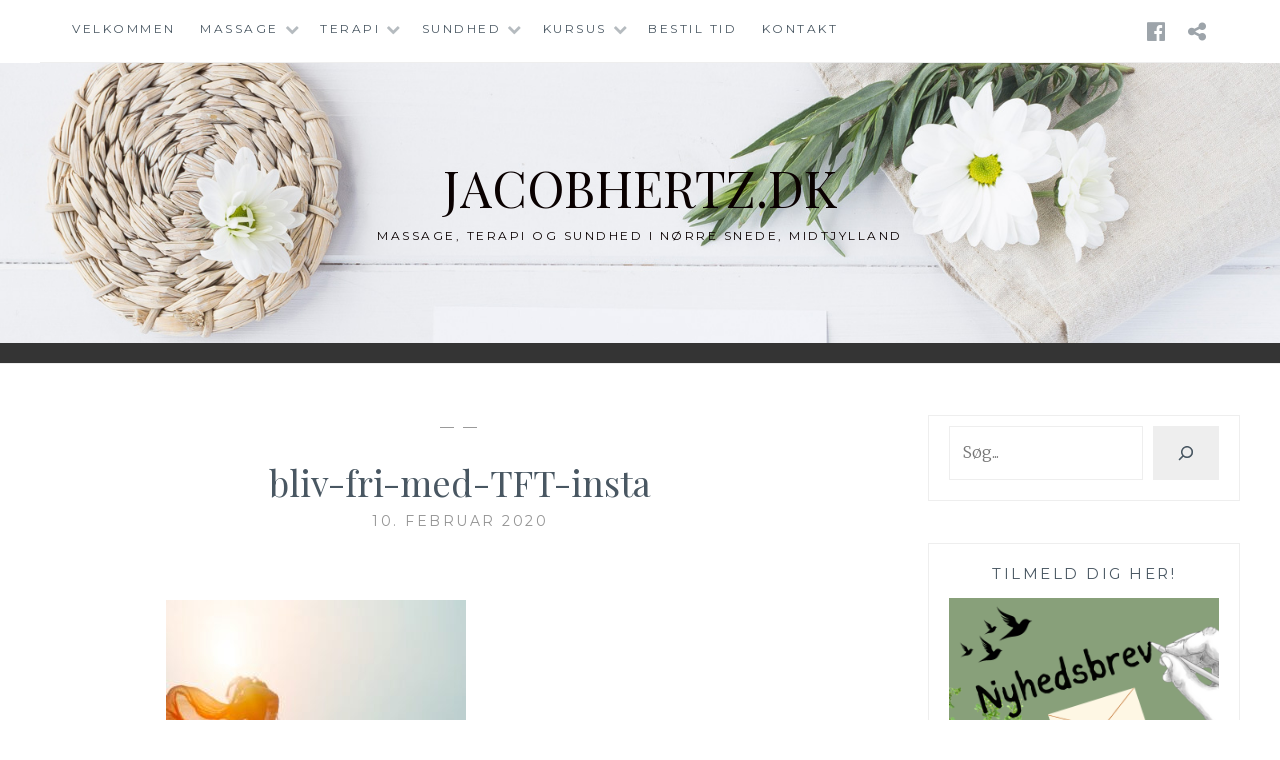

--- FILE ---
content_type: text/css; charset: UTF-8;charset=UTF-8
request_url: https://www.jacobhertz.dk/wp-admin/admin-ajax.php?action=easy-facebook-likebox-customizer-style&ver=6.5.6
body_size: 1563
content:

.efbl_feed_wraper.efbl_skin_2397 .efbl-grid-skin .efbl-row.e-outer {
    grid-template-columns: repeat(auto-fill, minmax(33.33%, 1fr));
}


.efbl_feed_wraper.efbl_skin_2397 .efbl_feeds_holder.efbl_feeds_carousel {


}

.efbl_feed_wraper.efbl_skin_2397 .efbl_feeds_holder.efbl_feeds_carousel .owl-nav {

 display: flex;


}

.efbl_feed_wraper.efbl_skin_2397 .efbl_feeds_holder.efbl_feeds_carousel .owl-dots {

 display: block;


}

.efbl_feed_wraper.efbl_skin_2397 .efbl_feeds_holder.efbl_feeds_carousel .owl-dots .owl-dot span {


}

.efbl_feed_wraper.efbl_skin_2397 .efbl_feeds_holder.efbl_feeds_carousel .owl-dots .owl-dot.active span {


}

.efbl_feed_wraper.efbl_skin_2397 .efbl_load_more_holder a.efbl_load_more_btn span {


}

.efbl_feed_wraper.efbl_skin_2397 .efbl_load_more_holder a.efbl_load_more_btn:hover span {


}

.efbl_feed_wraper.efbl_skin_2397 .efbl_header {

 box-shadow: none;


}

.efbl_feed_wraper.efbl_skin_2397 .efbl_header .efbl_header_inner_wrap .efbl_header_content .efbl_header_meta .efbl_header_title {


}


.efbl_feed_wraper.efbl_skin_2397 .efbl_header .efbl_header_inner_wrap .efbl_header_img img {

 border-radius: 0;


}

.efbl_feed_wraper.efbl_skin_2397 .efbl_header .efbl_header_inner_wrap .efbl_header_content .efbl_header_meta .efbl_cat, .efbl_feed_wraper.efbl_skin_2397 .efbl_header .efbl_header_inner_wrap .efbl_header_content .efbl_header_meta .efbl_followers {


}

.efbl_feed_wraper.efbl_skin_2397 .efbl_header .efbl_header_inner_wrap .efbl_header_content .efbl_bio {


}

.efbl_feed_wraper.efbl_skin_2397 .efbl-story-wrapper, .efbl_feed_wraper.efbl_skin_2397 .efbl-story-wrapper .efbl-thumbnail-wrapper .efbl-thumbnail-col, .efbl_feed_wraper.efbl_skin_2397 .efbl-story-wrapper .efbl-post-footer {


}


.efbl_feed_wraper.efbl_skin_2397 .efbl-story-wrapper {
    box-shadow: none;
}


.efbl_feed_wraper.efbl_skin_2397 .efbl-story-wrapper .efbl-thumbnail-wrapper .efbl-thumbnail-col a img {


}

.efbl_feed_wraper.efbl_skin_2397 .efbl-story-wrapper, .efbl_feed_wraper.efbl_skin_2397 .efbl_feeds_carousel .efbl-story-wrapper .efbl-grid-wrapper {


}

.efbl_feed_wraper.efbl_skin_2397 .efbl-story-wrapper, .efbl_feed_wraper.efbl_skin_2397 .efbl-story-wrapper .efbl-feed-content > .efbl-d-flex .efbl-profile-title span, .efbl_feed_wraper.efbl_skin_2397 .efbl-story-wrapper .efbl-feed-content .description, .efbl_feed_wraper.efbl_skin_2397 .efbl-story-wrapper .efbl-feed-content .description a, .efbl_feed_wraper.efbl_skin_2397 .efbl-story-wrapper .efbl-feed-content .efbl_link_text, .efbl_feed_wraper.efbl_skin_2397 .efbl-story-wrapper .efbl-feed-content .efbl_link_text .efbl_title_link a {


}

.efbl_feed_wraper.efbl_skin_2397 .efbl-story-wrapper .efbl-post-footer .efbl-reacted-item, .efbl_feed_wraper.efbl_skin_2397 .efbl-story-wrapper .efbl-post-footer .efbl-reacted-item .efbl_all_comments_wrap {


}

.efbl_feed_wraper.efbl_skin_2397 .efbl-story-wrapper .efbl-overlay {


}

.efbl_feed_wraper.efbl_skin_2397 .efbl-story-wrapper .efbl-overlay .efbl_multimedia, .efbl_feed_wraper.efbl_skin_2397 .efbl-story-wrapper .efbl-overlay .icon-esf-video-camera {


}

.efbl_feed_wraper.efbl_skin_2397 .efbl-story-wrapper .efbl-post-footer .efbl-view-on-fb, .efbl_feed_wraper.efbl_skin_2397 .efbl-story-wrapper .efbl-post-footer .esf-share-wrapper .esf-share {


}

.efbl_feed_wraper.efbl_skin_2397 .efbl-story-wrapper .efbl-post-footer .efbl-view-on-fb:hover, .efbl_feed_wraper.efbl_skin_2397 .efbl-story-wrapper .efbl-post-footer .esf-share-wrapper .esf-share:hover {


}

.efbl_feed_popup_container .efbl-post-detail.efbl-popup-skin-2397 .efbl-d-columns-wrapper, .efbl_feed_popup_container .efbl-post-detail.efbl-popup-skin-2397 .efbl-d-columns-wrapper .efbl-caption::after {


}

.efbl_feed_popup_container .efbl-post-detail.efbl-popup-skin-2397 .efbl-d-columns-wrapper, .efbl_feed_popup_container .efbl-post-detail.efbl-popup-skin-2397 .efbl-d-columns-wrapper .efbl-caption .efbl-feed-description, .efbl_feed_popup_container .efbl-post-detail.efbl-popup-skin-2397 a, .efbl_feed_popup_container .efbl-post-detail.efbl-popup-skin-2397 span {


}

.efbl_feed_popup_container .efbl-post-detail.efbl-popup-skin-2397 .efbl-d-columns-wrapper .efbl-post-header {

 display: flex;


}

.efbl_feed_popup_container .efbl-post-detail.efbl-popup-skin-2397 .efbl-d-columns-wrapper .efbl-post-header .efbl-profile-image {

 display: block;


}

.efbl_feed_popup_container .efbl-post-detail.efbl-popup-skin-2397 .efbl-d-columns-wrapper .efbl-post-header h2 {


}

.efbl_feed_popup_container .efbl-post-detail.efbl-popup-skin-2397 .efbl-d-columns-wrapper .efbl-post-header span {


}

.efbl_feed_popup_container .efbl-post-detail.efbl-popup-skin-2397 .efbl-feed-description, .efbl_feed_popup_container .efbl-post-detail.efbl-popup-skin-2397 .efbl_link_text {

 display: block;


}

.efbl_feed_popup_container .efbl-post-detail.efbl-popup-skin-2397 .efbl-d-columns-wrapper .efbl-reactions-box {

 display: flex;


}

.efbl_feed_popup_container .efbl-post-detail.efbl-popup-skin-2397 .efbl-d-columns-wrapper .efbl-reactions-box .efbl-reactions span {


}


.efbl_feed_popup_container .efbl-post-detail.efbl-popup-skin-2397 .efbl-d-columns-wrapper .efbl-reactions-box .efbl-reactions .efbl_popup_likes_main {

 display: flex;


}

.efbl_feed_popup_container .efbl-post-detail.efbl-popup-skin-2397 .efbl-d-columns-wrapper .efbl-reactions-box .efbl-reactions .efbl-popup-comments-icon-wrapper {

 display: flex;


}

.efbl_feed_popup_container .efbl-post-detail.efbl-popup-skin-2397 .efbl-commnets, .efbl_feed_popup_container .efbl-post-detail.efbl-popup-skin-2397 .efbl-comments-list {

 display: block;


}

.efbl_feed_popup_container .efbl-post-detail.efbl-popup-skin-2397 .efbl-action-btn {

 display: block;


}

.efbl_feed_popup_container .efbl-post-detail.efbl-popup-skin-2397 .efbl-d-columns-wrapper .efbl-comments-list .efbl-comment-wrap {


}



.efbl_feed_wraper.efbl_skin_2398 .efbl-grid-skin .efbl-row.e-outer {
    grid-template-columns: repeat(auto-fill, minmax(33.33%, 1fr));
}


.efbl_feed_wraper.efbl_skin_2398 .efbl_feeds_holder.efbl_feeds_carousel {


}

.efbl_feed_wraper.efbl_skin_2398 .efbl_feeds_holder.efbl_feeds_carousel .owl-nav {

 display: flex;


}

.efbl_feed_wraper.efbl_skin_2398 .efbl_feeds_holder.efbl_feeds_carousel .owl-dots {

 display: block;


}

.efbl_feed_wraper.efbl_skin_2398 .efbl_feeds_holder.efbl_feeds_carousel .owl-dots .owl-dot span {


}

.efbl_feed_wraper.efbl_skin_2398 .efbl_feeds_holder.efbl_feeds_carousel .owl-dots .owl-dot.active span {


}

.efbl_feed_wraper.efbl_skin_2398 .efbl_load_more_holder a.efbl_load_more_btn span {


}

.efbl_feed_wraper.efbl_skin_2398 .efbl_load_more_holder a.efbl_load_more_btn:hover span {


}

.efbl_feed_wraper.efbl_skin_2398 .efbl_header {

 box-shadow: none;


}

.efbl_feed_wraper.efbl_skin_2398 .efbl_header .efbl_header_inner_wrap .efbl_header_content .efbl_header_meta .efbl_header_title {


}


.efbl_feed_wraper.efbl_skin_2398 .efbl_header .efbl_header_inner_wrap .efbl_header_img img {

 border-radius: 0;


}

.efbl_feed_wraper.efbl_skin_2398 .efbl_header .efbl_header_inner_wrap .efbl_header_content .efbl_header_meta .efbl_cat, .efbl_feed_wraper.efbl_skin_2398 .efbl_header .efbl_header_inner_wrap .efbl_header_content .efbl_header_meta .efbl_followers {


}

.efbl_feed_wraper.efbl_skin_2398 .efbl_header .efbl_header_inner_wrap .efbl_header_content .efbl_bio {


}

.efbl_feed_wraper.efbl_skin_2398 .efbl-story-wrapper, .efbl_feed_wraper.efbl_skin_2398 .efbl-story-wrapper .efbl-thumbnail-wrapper .efbl-thumbnail-col, .efbl_feed_wraper.efbl_skin_2398 .efbl-story-wrapper .efbl-post-footer {


}


.efbl_feed_wraper.efbl_skin_2398 .efbl-story-wrapper {
    box-shadow: none;
}


.efbl_feed_wraper.efbl_skin_2398 .efbl-story-wrapper .efbl-thumbnail-wrapper .efbl-thumbnail-col a img {


}

.efbl_feed_wraper.efbl_skin_2398 .efbl-story-wrapper, .efbl_feed_wraper.efbl_skin_2398 .efbl_feeds_carousel .efbl-story-wrapper .efbl-grid-wrapper {


}

.efbl_feed_wraper.efbl_skin_2398 .efbl-story-wrapper, .efbl_feed_wraper.efbl_skin_2398 .efbl-story-wrapper .efbl-feed-content > .efbl-d-flex .efbl-profile-title span, .efbl_feed_wraper.efbl_skin_2398 .efbl-story-wrapper .efbl-feed-content .description, .efbl_feed_wraper.efbl_skin_2398 .efbl-story-wrapper .efbl-feed-content .description a, .efbl_feed_wraper.efbl_skin_2398 .efbl-story-wrapper .efbl-feed-content .efbl_link_text, .efbl_feed_wraper.efbl_skin_2398 .efbl-story-wrapper .efbl-feed-content .efbl_link_text .efbl_title_link a {


}

.efbl_feed_wraper.efbl_skin_2398 .efbl-story-wrapper .efbl-post-footer .efbl-reacted-item, .efbl_feed_wraper.efbl_skin_2398 .efbl-story-wrapper .efbl-post-footer .efbl-reacted-item .efbl_all_comments_wrap {


}

.efbl_feed_wraper.efbl_skin_2398 .efbl-story-wrapper .efbl-overlay {


}

.efbl_feed_wraper.efbl_skin_2398 .efbl-story-wrapper .efbl-overlay .efbl_multimedia, .efbl_feed_wraper.efbl_skin_2398 .efbl-story-wrapper .efbl-overlay .icon-esf-video-camera {


}

.efbl_feed_wraper.efbl_skin_2398 .efbl-story-wrapper .efbl-post-footer .efbl-view-on-fb, .efbl_feed_wraper.efbl_skin_2398 .efbl-story-wrapper .efbl-post-footer .esf-share-wrapper .esf-share {


}

.efbl_feed_wraper.efbl_skin_2398 .efbl-story-wrapper .efbl-post-footer .efbl-view-on-fb:hover, .efbl_feed_wraper.efbl_skin_2398 .efbl-story-wrapper .efbl-post-footer .esf-share-wrapper .esf-share:hover {


}

.efbl_feed_popup_container .efbl-post-detail.efbl-popup-skin-2398 .efbl-d-columns-wrapper, .efbl_feed_popup_container .efbl-post-detail.efbl-popup-skin-2398 .efbl-d-columns-wrapper .efbl-caption::after {


}

.efbl_feed_popup_container .efbl-post-detail.efbl-popup-skin-2398 .efbl-d-columns-wrapper, .efbl_feed_popup_container .efbl-post-detail.efbl-popup-skin-2398 .efbl-d-columns-wrapper .efbl-caption .efbl-feed-description, .efbl_feed_popup_container .efbl-post-detail.efbl-popup-skin-2398 a, .efbl_feed_popup_container .efbl-post-detail.efbl-popup-skin-2398 span {


}

.efbl_feed_popup_container .efbl-post-detail.efbl-popup-skin-2398 .efbl-d-columns-wrapper .efbl-post-header {

 display: flex;


}

.efbl_feed_popup_container .efbl-post-detail.efbl-popup-skin-2398 .efbl-d-columns-wrapper .efbl-post-header .efbl-profile-image {

 display: block;


}

.efbl_feed_popup_container .efbl-post-detail.efbl-popup-skin-2398 .efbl-d-columns-wrapper .efbl-post-header h2 {


}

.efbl_feed_popup_container .efbl-post-detail.efbl-popup-skin-2398 .efbl-d-columns-wrapper .efbl-post-header span {


}

.efbl_feed_popup_container .efbl-post-detail.efbl-popup-skin-2398 .efbl-feed-description, .efbl_feed_popup_container .efbl-post-detail.efbl-popup-skin-2398 .efbl_link_text {

 display: block;


}

.efbl_feed_popup_container .efbl-post-detail.efbl-popup-skin-2398 .efbl-d-columns-wrapper .efbl-reactions-box {

 display: flex;


}

.efbl_feed_popup_container .efbl-post-detail.efbl-popup-skin-2398 .efbl-d-columns-wrapper .efbl-reactions-box .efbl-reactions span {


}


.efbl_feed_popup_container .efbl-post-detail.efbl-popup-skin-2398 .efbl-d-columns-wrapper .efbl-reactions-box .efbl-reactions .efbl_popup_likes_main {

 display: flex;


}

.efbl_feed_popup_container .efbl-post-detail.efbl-popup-skin-2398 .efbl-d-columns-wrapper .efbl-reactions-box .efbl-reactions .efbl-popup-comments-icon-wrapper {

 display: flex;


}

.efbl_feed_popup_container .efbl-post-detail.efbl-popup-skin-2398 .efbl-commnets, .efbl_feed_popup_container .efbl-post-detail.efbl-popup-skin-2398 .efbl-comments-list {

 display: block;


}

.efbl_feed_popup_container .efbl-post-detail.efbl-popup-skin-2398 .efbl-action-btn {

 display: block;


}

.efbl_feed_popup_container .efbl-post-detail.efbl-popup-skin-2398 .efbl-d-columns-wrapper .efbl-comments-list .efbl-comment-wrap {


}



.efbl_feed_wraper.efbl_skin_2399 .efbl-grid-skin .efbl-row.e-outer {
    grid-template-columns: repeat(auto-fill, minmax(33.33%, 1fr));
}


.efbl_feed_wraper.efbl_skin_2399 .efbl_feeds_holder.efbl_feeds_carousel {


}

.efbl_feed_wraper.efbl_skin_2399 .efbl_feeds_holder.efbl_feeds_carousel .owl-nav {

 display: flex;


}

.efbl_feed_wraper.efbl_skin_2399 .efbl_feeds_holder.efbl_feeds_carousel .owl-dots {

 display: block;


}

.efbl_feed_wraper.efbl_skin_2399 .efbl_feeds_holder.efbl_feeds_carousel .owl-dots .owl-dot span {


}

.efbl_feed_wraper.efbl_skin_2399 .efbl_feeds_holder.efbl_feeds_carousel .owl-dots .owl-dot.active span {


}

.efbl_feed_wraper.efbl_skin_2399 .efbl_load_more_holder a.efbl_load_more_btn span {


}

.efbl_feed_wraper.efbl_skin_2399 .efbl_load_more_holder a.efbl_load_more_btn:hover span {


}

.efbl_feed_wraper.efbl_skin_2399 .efbl_header {

 box-shadow: none;


}

.efbl_feed_wraper.efbl_skin_2399 .efbl_header .efbl_header_inner_wrap .efbl_header_content .efbl_header_meta .efbl_header_title {


}


.efbl_feed_wraper.efbl_skin_2399 .efbl_header .efbl_header_inner_wrap .efbl_header_img img {

 border-radius: 0;


}

.efbl_feed_wraper.efbl_skin_2399 .efbl_header .efbl_header_inner_wrap .efbl_header_content .efbl_header_meta .efbl_cat, .efbl_feed_wraper.efbl_skin_2399 .efbl_header .efbl_header_inner_wrap .efbl_header_content .efbl_header_meta .efbl_followers {


}

.efbl_feed_wraper.efbl_skin_2399 .efbl_header .efbl_header_inner_wrap .efbl_header_content .efbl_bio {


}

.efbl_feed_wraper.efbl_skin_2399 .efbl-story-wrapper, .efbl_feed_wraper.efbl_skin_2399 .efbl-story-wrapper .efbl-thumbnail-wrapper .efbl-thumbnail-col, .efbl_feed_wraper.efbl_skin_2399 .efbl-story-wrapper .efbl-post-footer {


}


.efbl_feed_wraper.efbl_skin_2399 .efbl-story-wrapper {
    box-shadow: none;
}


.efbl_feed_wraper.efbl_skin_2399 .efbl-story-wrapper .efbl-thumbnail-wrapper .efbl-thumbnail-col a img {


}

.efbl_feed_wraper.efbl_skin_2399 .efbl-story-wrapper, .efbl_feed_wraper.efbl_skin_2399 .efbl_feeds_carousel .efbl-story-wrapper .efbl-grid-wrapper {


}

.efbl_feed_wraper.efbl_skin_2399 .efbl-story-wrapper, .efbl_feed_wraper.efbl_skin_2399 .efbl-story-wrapper .efbl-feed-content > .efbl-d-flex .efbl-profile-title span, .efbl_feed_wraper.efbl_skin_2399 .efbl-story-wrapper .efbl-feed-content .description, .efbl_feed_wraper.efbl_skin_2399 .efbl-story-wrapper .efbl-feed-content .description a, .efbl_feed_wraper.efbl_skin_2399 .efbl-story-wrapper .efbl-feed-content .efbl_link_text, .efbl_feed_wraper.efbl_skin_2399 .efbl-story-wrapper .efbl-feed-content .efbl_link_text .efbl_title_link a {


}

.efbl_feed_wraper.efbl_skin_2399 .efbl-story-wrapper .efbl-post-footer .efbl-reacted-item, .efbl_feed_wraper.efbl_skin_2399 .efbl-story-wrapper .efbl-post-footer .efbl-reacted-item .efbl_all_comments_wrap {


}

.efbl_feed_wraper.efbl_skin_2399 .efbl-story-wrapper .efbl-overlay {


}

.efbl_feed_wraper.efbl_skin_2399 .efbl-story-wrapper .efbl-overlay .efbl_multimedia, .efbl_feed_wraper.efbl_skin_2399 .efbl-story-wrapper .efbl-overlay .icon-esf-video-camera {


}

.efbl_feed_wraper.efbl_skin_2399 .efbl-story-wrapper .efbl-post-footer .efbl-view-on-fb, .efbl_feed_wraper.efbl_skin_2399 .efbl-story-wrapper .efbl-post-footer .esf-share-wrapper .esf-share {


}

.efbl_feed_wraper.efbl_skin_2399 .efbl-story-wrapper .efbl-post-footer .efbl-view-on-fb:hover, .efbl_feed_wraper.efbl_skin_2399 .efbl-story-wrapper .efbl-post-footer .esf-share-wrapper .esf-share:hover {


}

.efbl_feed_popup_container .efbl-post-detail.efbl-popup-skin-2399 .efbl-d-columns-wrapper, .efbl_feed_popup_container .efbl-post-detail.efbl-popup-skin-2399 .efbl-d-columns-wrapper .efbl-caption::after {


}

.efbl_feed_popup_container .efbl-post-detail.efbl-popup-skin-2399 .efbl-d-columns-wrapper, .efbl_feed_popup_container .efbl-post-detail.efbl-popup-skin-2399 .efbl-d-columns-wrapper .efbl-caption .efbl-feed-description, .efbl_feed_popup_container .efbl-post-detail.efbl-popup-skin-2399 a, .efbl_feed_popup_container .efbl-post-detail.efbl-popup-skin-2399 span {


}

.efbl_feed_popup_container .efbl-post-detail.efbl-popup-skin-2399 .efbl-d-columns-wrapper .efbl-post-header {

 display: flex;


}

.efbl_feed_popup_container .efbl-post-detail.efbl-popup-skin-2399 .efbl-d-columns-wrapper .efbl-post-header .efbl-profile-image {

 display: block;


}

.efbl_feed_popup_container .efbl-post-detail.efbl-popup-skin-2399 .efbl-d-columns-wrapper .efbl-post-header h2 {


}

.efbl_feed_popup_container .efbl-post-detail.efbl-popup-skin-2399 .efbl-d-columns-wrapper .efbl-post-header span {


}

.efbl_feed_popup_container .efbl-post-detail.efbl-popup-skin-2399 .efbl-feed-description, .efbl_feed_popup_container .efbl-post-detail.efbl-popup-skin-2399 .efbl_link_text {

 display: block;


}

.efbl_feed_popup_container .efbl-post-detail.efbl-popup-skin-2399 .efbl-d-columns-wrapper .efbl-reactions-box {

 display: flex;


}

.efbl_feed_popup_container .efbl-post-detail.efbl-popup-skin-2399 .efbl-d-columns-wrapper .efbl-reactions-box .efbl-reactions span {


}


.efbl_feed_popup_container .efbl-post-detail.efbl-popup-skin-2399 .efbl-d-columns-wrapper .efbl-reactions-box .efbl-reactions .efbl_popup_likes_main {

 display: flex;


}

.efbl_feed_popup_container .efbl-post-detail.efbl-popup-skin-2399 .efbl-d-columns-wrapper .efbl-reactions-box .efbl-reactions .efbl-popup-comments-icon-wrapper {

 display: flex;


}

.efbl_feed_popup_container .efbl-post-detail.efbl-popup-skin-2399 .efbl-commnets, .efbl_feed_popup_container .efbl-post-detail.efbl-popup-skin-2399 .efbl-comments-list {

 display: block;


}

.efbl_feed_popup_container .efbl-post-detail.efbl-popup-skin-2399 .efbl-action-btn {

 display: block;


}

.efbl_feed_popup_container .efbl-post-detail.efbl-popup-skin-2399 .efbl-d-columns-wrapper .efbl-comments-list .efbl-comment-wrap {


}



.efbl_feed_wraper.efbl_skin_2400 .efbl-grid-skin .efbl-row.e-outer {
    grid-template-columns: repeat(auto-fill, minmax(33.33%, 1fr));
}


.efbl_feed_wraper.efbl_skin_2400 .efbl_feeds_holder.efbl_feeds_carousel {


}

.efbl_feed_wraper.efbl_skin_2400 .efbl_feeds_holder.efbl_feeds_carousel .owl-nav {

 display: flex;


}

.efbl_feed_wraper.efbl_skin_2400 .efbl_feeds_holder.efbl_feeds_carousel .owl-dots {

 display: block;


}

.efbl_feed_wraper.efbl_skin_2400 .efbl_feeds_holder.efbl_feeds_carousel .owl-dots .owl-dot span {


}

.efbl_feed_wraper.efbl_skin_2400 .efbl_feeds_holder.efbl_feeds_carousel .owl-dots .owl-dot.active span {


}

.efbl_feed_wraper.efbl_skin_2400 .efbl_load_more_holder a.efbl_load_more_btn span {


}

.efbl_feed_wraper.efbl_skin_2400 .efbl_load_more_holder a.efbl_load_more_btn:hover span {


}

.efbl_feed_wraper.efbl_skin_2400 .efbl_header {

 box-shadow: none;


}

.efbl_feed_wraper.efbl_skin_2400 .efbl_header .efbl_header_inner_wrap .efbl_header_content .efbl_header_meta .efbl_header_title {


}


.efbl_feed_wraper.efbl_skin_2400 .efbl_header .efbl_header_inner_wrap .efbl_header_img img {

 border-radius: 0;


}

.efbl_feed_wraper.efbl_skin_2400 .efbl_header .efbl_header_inner_wrap .efbl_header_content .efbl_header_meta .efbl_cat, .efbl_feed_wraper.efbl_skin_2400 .efbl_header .efbl_header_inner_wrap .efbl_header_content .efbl_header_meta .efbl_followers {


}

.efbl_feed_wraper.efbl_skin_2400 .efbl_header .efbl_header_inner_wrap .efbl_header_content .efbl_bio {


}

.efbl_feed_wraper.efbl_skin_2400 .efbl-story-wrapper, .efbl_feed_wraper.efbl_skin_2400 .efbl-story-wrapper .efbl-thumbnail-wrapper .efbl-thumbnail-col, .efbl_feed_wraper.efbl_skin_2400 .efbl-story-wrapper .efbl-post-footer {


}


.efbl_feed_wraper.efbl_skin_2400 .efbl-story-wrapper {
    box-shadow: none;
}


.efbl_feed_wraper.efbl_skin_2400 .efbl-story-wrapper .efbl-thumbnail-wrapper .efbl-thumbnail-col a img {


}

.efbl_feed_wraper.efbl_skin_2400 .efbl-story-wrapper, .efbl_feed_wraper.efbl_skin_2400 .efbl_feeds_carousel .efbl-story-wrapper .efbl-grid-wrapper {


}

.efbl_feed_wraper.efbl_skin_2400 .efbl-story-wrapper, .efbl_feed_wraper.efbl_skin_2400 .efbl-story-wrapper .efbl-feed-content > .efbl-d-flex .efbl-profile-title span, .efbl_feed_wraper.efbl_skin_2400 .efbl-story-wrapper .efbl-feed-content .description, .efbl_feed_wraper.efbl_skin_2400 .efbl-story-wrapper .efbl-feed-content .description a, .efbl_feed_wraper.efbl_skin_2400 .efbl-story-wrapper .efbl-feed-content .efbl_link_text, .efbl_feed_wraper.efbl_skin_2400 .efbl-story-wrapper .efbl-feed-content .efbl_link_text .efbl_title_link a {


}

.efbl_feed_wraper.efbl_skin_2400 .efbl-story-wrapper .efbl-post-footer .efbl-reacted-item, .efbl_feed_wraper.efbl_skin_2400 .efbl-story-wrapper .efbl-post-footer .efbl-reacted-item .efbl_all_comments_wrap {


}

.efbl_feed_wraper.efbl_skin_2400 .efbl-story-wrapper .efbl-overlay {


}

.efbl_feed_wraper.efbl_skin_2400 .efbl-story-wrapper .efbl-overlay .efbl_multimedia, .efbl_feed_wraper.efbl_skin_2400 .efbl-story-wrapper .efbl-overlay .icon-esf-video-camera {


}

.efbl_feed_wraper.efbl_skin_2400 .efbl-story-wrapper .efbl-post-footer .efbl-view-on-fb, .efbl_feed_wraper.efbl_skin_2400 .efbl-story-wrapper .efbl-post-footer .esf-share-wrapper .esf-share {


}

.efbl_feed_wraper.efbl_skin_2400 .efbl-story-wrapper .efbl-post-footer .efbl-view-on-fb:hover, .efbl_feed_wraper.efbl_skin_2400 .efbl-story-wrapper .efbl-post-footer .esf-share-wrapper .esf-share:hover {


}

.efbl_feed_popup_container .efbl-post-detail.efbl-popup-skin-2400 .efbl-d-columns-wrapper, .efbl_feed_popup_container .efbl-post-detail.efbl-popup-skin-2400 .efbl-d-columns-wrapper .efbl-caption::after {


}

.efbl_feed_popup_container .efbl-post-detail.efbl-popup-skin-2400 .efbl-d-columns-wrapper, .efbl_feed_popup_container .efbl-post-detail.efbl-popup-skin-2400 .efbl-d-columns-wrapper .efbl-caption .efbl-feed-description, .efbl_feed_popup_container .efbl-post-detail.efbl-popup-skin-2400 a, .efbl_feed_popup_container .efbl-post-detail.efbl-popup-skin-2400 span {


}

.efbl_feed_popup_container .efbl-post-detail.efbl-popup-skin-2400 .efbl-d-columns-wrapper .efbl-post-header {

 display: flex;


}

.efbl_feed_popup_container .efbl-post-detail.efbl-popup-skin-2400 .efbl-d-columns-wrapper .efbl-post-header .efbl-profile-image {

 display: block;


}

.efbl_feed_popup_container .efbl-post-detail.efbl-popup-skin-2400 .efbl-d-columns-wrapper .efbl-post-header h2 {


}

.efbl_feed_popup_container .efbl-post-detail.efbl-popup-skin-2400 .efbl-d-columns-wrapper .efbl-post-header span {


}

.efbl_feed_popup_container .efbl-post-detail.efbl-popup-skin-2400 .efbl-feed-description, .efbl_feed_popup_container .efbl-post-detail.efbl-popup-skin-2400 .efbl_link_text {

 display: block;


}

.efbl_feed_popup_container .efbl-post-detail.efbl-popup-skin-2400 .efbl-d-columns-wrapper .efbl-reactions-box {

 display: flex;


}

.efbl_feed_popup_container .efbl-post-detail.efbl-popup-skin-2400 .efbl-d-columns-wrapper .efbl-reactions-box .efbl-reactions span {


}


.efbl_feed_popup_container .efbl-post-detail.efbl-popup-skin-2400 .efbl-d-columns-wrapper .efbl-reactions-box .efbl-reactions .efbl_popup_likes_main {

 display: flex;


}

.efbl_feed_popup_container .efbl-post-detail.efbl-popup-skin-2400 .efbl-d-columns-wrapper .efbl-reactions-box .efbl-reactions .efbl-popup-comments-icon-wrapper {

 display: flex;


}

.efbl_feed_popup_container .efbl-post-detail.efbl-popup-skin-2400 .efbl-commnets, .efbl_feed_popup_container .efbl-post-detail.efbl-popup-skin-2400 .efbl-comments-list {

 display: block;


}

.efbl_feed_popup_container .efbl-post-detail.efbl-popup-skin-2400 .efbl-action-btn {

 display: block;


}

.efbl_feed_popup_container .efbl-post-detail.efbl-popup-skin-2400 .efbl-d-columns-wrapper .efbl-comments-list .efbl-comment-wrap {


}


  